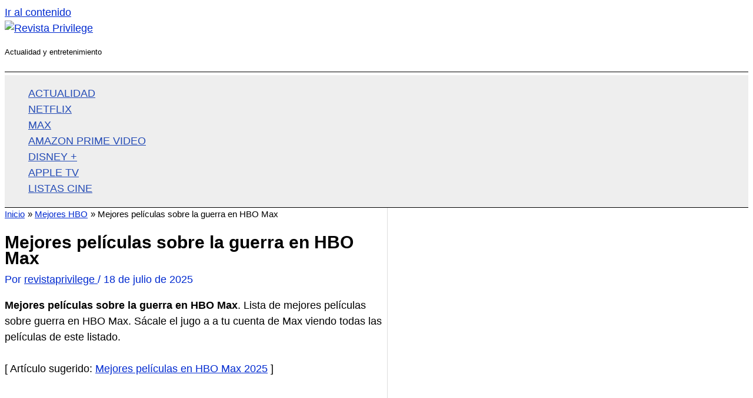

--- FILE ---
content_type: text/html; charset=utf-8
request_url: https://www.google.com/recaptcha/api2/aframe
body_size: 265
content:
<!DOCTYPE HTML><html><head><meta http-equiv="content-type" content="text/html; charset=UTF-8"></head><body><script nonce="Xr5aJ0D6cF0kJetytCvMnQ">/** Anti-fraud and anti-abuse applications only. See google.com/recaptcha */ try{var clients={'sodar':'https://pagead2.googlesyndication.com/pagead/sodar?'};window.addEventListener("message",function(a){try{if(a.source===window.parent){var b=JSON.parse(a.data);var c=clients[b['id']];if(c){var d=document.createElement('img');d.src=c+b['params']+'&rc='+(localStorage.getItem("rc::a")?sessionStorage.getItem("rc::b"):"");window.document.body.appendChild(d);sessionStorage.setItem("rc::e",parseInt(sessionStorage.getItem("rc::e")||0)+1);localStorage.setItem("rc::h",'1769027872901');}}}catch(b){}});window.parent.postMessage("_grecaptcha_ready", "*");}catch(b){}</script></body></html>